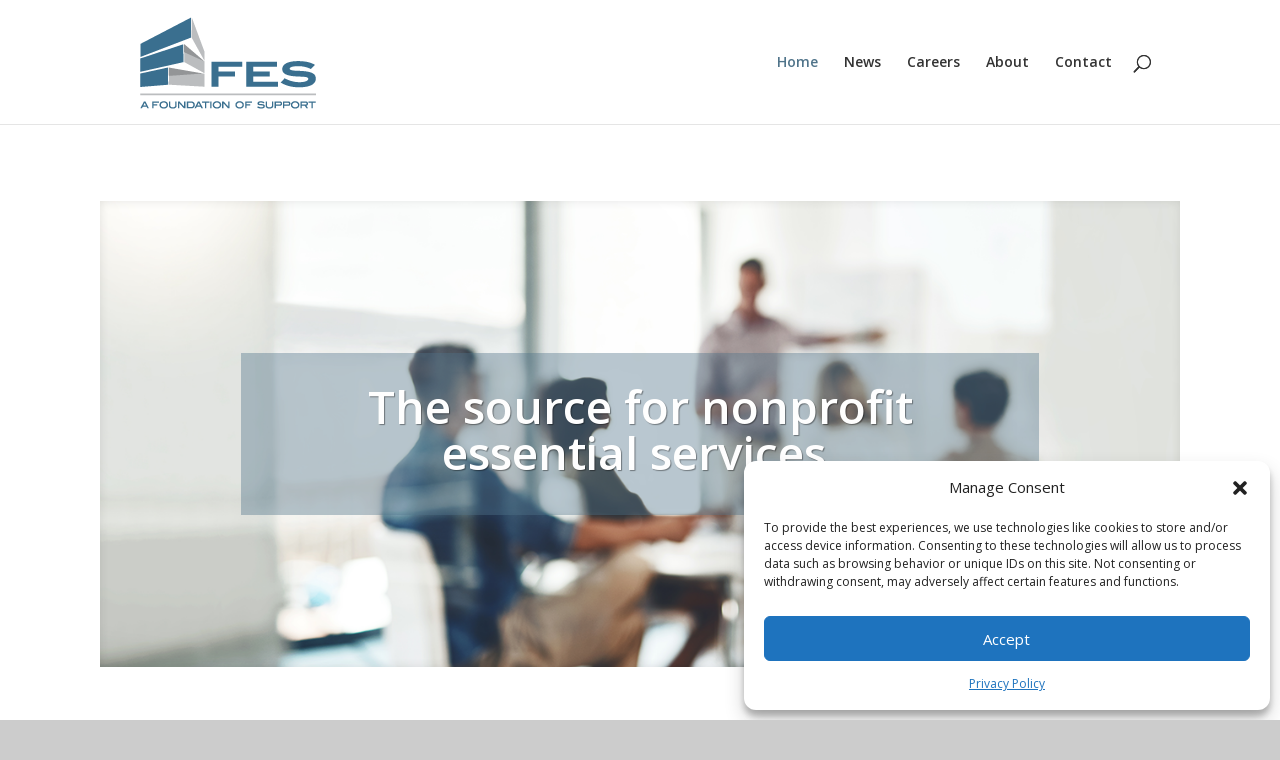

--- FILE ---
content_type: text/css
request_url: https://www.fes.org/wp-content/themes/divi_child/style.css?ver=4.27.4
body_size: 439
content:
/*
 Theme Name:   divi Child
 Theme URI:    http://example.com/divi-child/
 Description:  divi Child Theme
 Author:       John Doe
 Author URI:   http://example.com
 Template:     Divi
 Version:      1.0.0
 License:      GNU General Public License v2 or later
 License URI:  http://www.gnu.org/licenses/gpl-2.0.html
 Tags:         light, dark, two-columns, right-sidebar, responsive-layout, accessibility-ready
 Text Domain:  divichild
*/
